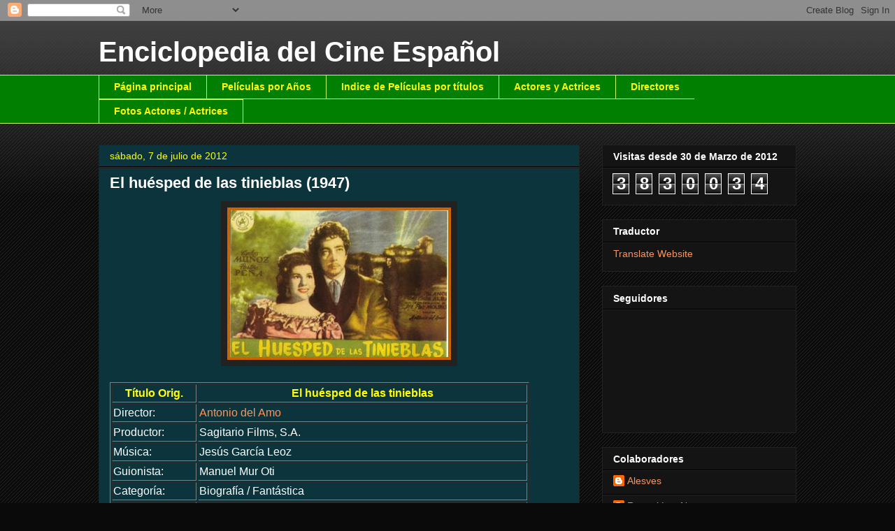

--- FILE ---
content_type: text/html; charset=UTF-8
request_url: https://enciclopediacineespa-fernando.blogspot.com/2012/07/el-huesped-de-las-tinieblas-1947.html
body_size: 12817
content:
<!DOCTYPE html>
<html class='v2' dir='ltr' lang='es'>
<head>
<link href='https://www.blogger.com/static/v1/widgets/335934321-css_bundle_v2.css' rel='stylesheet' type='text/css'/>
<meta content='width=1100' name='viewport'/>
<meta content='text/html; charset=UTF-8' http-equiv='Content-Type'/>
<meta content='blogger' name='generator'/>
<link href='https://enciclopediacineespa-fernando.blogspot.com/favicon.ico' rel='icon' type='image/x-icon'/>
<link href='https://enciclopediacineespa-fernando.blogspot.com/2012/07/el-huesped-de-las-tinieblas-1947.html' rel='canonical'/>
<link rel="alternate" type="application/atom+xml" title="Enciclopedia del Cine Español - Atom" href="https://enciclopediacineespa-fernando.blogspot.com/feeds/posts/default" />
<link rel="alternate" type="application/rss+xml" title="Enciclopedia del Cine Español - RSS" href="https://enciclopediacineespa-fernando.blogspot.com/feeds/posts/default?alt=rss" />
<link rel="service.post" type="application/atom+xml" title="Enciclopedia del Cine Español - Atom" href="https://www.blogger.com/feeds/3537813322966079734/posts/default" />

<link rel="alternate" type="application/atom+xml" title="Enciclopedia del Cine Español - Atom" href="https://enciclopediacineespa-fernando.blogspot.com/feeds/2066678507457807074/comments/default" />
<!--Can't find substitution for tag [blog.ieCssRetrofitLinks]-->
<link href='https://blogger.googleusercontent.com/img/b/R29vZ2xl/AVvXsEjGsfwvIsYgNaNxH_tbQR6Kh2XA6ZSW-5tCSUIuyPeX8-k0f7bCeehFWFbfUnh_Cz9_ELOxBYgxYv4YzGZQkG_TnB7XjQzEv1X-MEGqA73iOGe6_dHh9ybz-N7zQ6TW-bsX_EU4HWTg5fI/s320/El+hu%25C3%25A9sped+de+las+tinieblas.JPG' rel='image_src'/>
<meta content='https://enciclopediacineespa-fernando.blogspot.com/2012/07/el-huesped-de-las-tinieblas-1947.html' property='og:url'/>
<meta content='El huésped de las tinieblas (1947)' property='og:title'/>
<meta content='     Título Orig.  El huésped de las tinieblas   Director: Antonio del Amo  Productor: Sagitario Films, S.A.  Música: Jesús García Leoz  Gui...' property='og:description'/>
<meta content='https://blogger.googleusercontent.com/img/b/R29vZ2xl/AVvXsEjGsfwvIsYgNaNxH_tbQR6Kh2XA6ZSW-5tCSUIuyPeX8-k0f7bCeehFWFbfUnh_Cz9_ELOxBYgxYv4YzGZQkG_TnB7XjQzEv1X-MEGqA73iOGe6_dHh9ybz-N7zQ6TW-bsX_EU4HWTg5fI/w1200-h630-p-k-no-nu/El+hu%25C3%25A9sped+de+las+tinieblas.JPG' property='og:image'/>
<title>Enciclopedia del Cine Español: El huésped de las tinieblas (1947)</title>
<style id='page-skin-1' type='text/css'><!--
/*
-----------------------------------------------
Blogger Template Style
Name:     Awesome Inc.
Designer: Tina Chen
URL:      tinachen.org
----------------------------------------------- */
/* Variable definitions
====================
<Variable name="keycolor" description="Main Color" type="color" default="#ffffff"/>
<Group description="Page" selector="body">
<Variable name="body.font" description="Font" type="font"
default="normal normal 13px Arial, Tahoma, Helvetica, FreeSans, sans-serif"/>
<Variable name="body.background.color" description="Background Color" type="color" default="#000000"/>
<Variable name="body.text.color" description="Text Color" type="color" default="#ffffff"/>
</Group>
<Group description="Links" selector=".main-inner">
<Variable name="link.color" description="Link Color" type="color" default="#888888"/>
<Variable name="link.visited.color" description="Visited Color" type="color" default="#444444"/>
<Variable name="link.hover.color" description="Hover Color" type="color" default="#cccccc"/>
</Group>
<Group description="Blog Title" selector=".header h1">
<Variable name="header.font" description="Title Font" type="font"
default="normal bold 40px Arial, Tahoma, Helvetica, FreeSans, sans-serif"/>
<Variable name="header.text.color" description="Title Color" type="color" default="#ffffff" />
<Variable name="header.background.color" description="Header Background" type="color" default="transparent" />
</Group>
<Group description="Blog Description" selector=".header .description">
<Variable name="description.font" description="Font" type="font"
default="normal normal 14px Arial, Tahoma, Helvetica, FreeSans, sans-serif"/>
<Variable name="description.text.color" description="Text Color" type="color"
default="#ffffff" />
</Group>
<Group description="Tabs Text" selector=".tabs-inner .widget li a">
<Variable name="tabs.font" description="Font" type="font"
default="normal bold 14px Arial, Tahoma, Helvetica, FreeSans, sans-serif"/>
<Variable name="tabs.text.color" description="Text Color" type="color" default="#ffffff"/>
<Variable name="tabs.selected.text.color" description="Selected Color" type="color" default="#ffff00"/>
</Group>
<Group description="Tabs Background" selector=".tabs-outer .PageList">
<Variable name="tabs.background.color" description="Background Color" type="color" default="#141414"/>
<Variable name="tabs.selected.background.color" description="Selected Color" type="color" default="#444444"/>
<Variable name="tabs.border.color" description="Border Color" type="color" default="#222222"/>
</Group>
<Group description="Date Header" selector=".main-inner .widget h2.date-header, .main-inner .widget h2.date-header span">
<Variable name="date.font" description="Font" type="font"
default="normal normal 14px Arial, Tahoma, Helvetica, FreeSans, sans-serif"/>
<Variable name="date.text.color" description="Text Color" type="color" default="#666666"/>
<Variable name="date.border.color" description="Border Color" type="color" default="#222222"/>
</Group>
<Group description="Post Title" selector="h3.post-title, h4, h3.post-title a">
<Variable name="post.title.font" description="Font" type="font"
default="normal bold 22px Arial, Tahoma, Helvetica, FreeSans, sans-serif"/>
<Variable name="post.title.text.color" description="Text Color" type="color" default="#ffffff"/>
</Group>
<Group description="Post Background" selector=".post">
<Variable name="post.background.color" description="Background Color" type="color" default="#141414" />
<Variable name="post.border.color" description="Border Color" type="color" default="#222222" />
<Variable name="post.border.bevel.color" description="Bevel Color" type="color" default="#222222"/>
</Group>
<Group description="Gadget Title" selector="h2">
<Variable name="widget.title.font" description="Font" type="font"
default="normal bold 14px Arial, Tahoma, Helvetica, FreeSans, sans-serif"/>
<Variable name="widget.title.text.color" description="Text Color" type="color" default="#ffffff"/>
</Group>
<Group description="Gadget Text" selector=".sidebar .widget">
<Variable name="widget.font" description="Font" type="font"
default="normal normal 14px Arial, Tahoma, Helvetica, FreeSans, sans-serif"/>
<Variable name="widget.text.color" description="Text Color" type="color" default="#ffffff"/>
<Variable name="widget.alternate.text.color" description="Alternate Color" type="color" default="#666666"/>
</Group>
<Group description="Gadget Links" selector=".sidebar .widget">
<Variable name="widget.link.color" description="Link Color" type="color" default="#FC935A"/>
<Variable name="widget.link.visited.color" description="Visited Color" type="color" default="#ffff00"/>
<Variable name="widget.link.hover.color" description="Hover Color" type="color" default="#cccccc"/>
</Group>
<Group description="Gadget Background" selector=".sidebar .widget">
<Variable name="widget.background.color" description="Background Color" type="color" default="#141414"/>
<Variable name="widget.border.color" description="Border Color" type="color" default="#222222"/>
<Variable name="widget.border.bevel.color" description="Bevel Color" type="color" default="#000000"/>
</Group>
<Group description="Sidebar Background" selector=".column-left-inner .column-right-inner">
<Variable name="widget.outer.background.color" description="Background Color" type="color" default="transparent" />
</Group>
<Group description="Images" selector=".main-inner">
<Variable name="image.background.color" description="Background Color" type="color" default="transparent"/>
<Variable name="image.border.color" description="Border Color" type="color" default="transparent"/>
</Group>
<Group description="Feed" selector=".blog-feeds">
<Variable name="feed.text.color" description="Text Color" type="color" default="#ffffff"/>
</Group>
<Group description="Feed Links" selector=".blog-feeds">
<Variable name="feed.link.color" description="Link Color" type="color" default="#FC935A"/>
<Variable name="feed.link.visited.color" description="Visited Color" type="color" default="#ffff00"/>
<Variable name="feed.link.hover.color" description="Hover Color" type="color" default="#cccccc"/>
</Group>
<Group description="Pager" selector=".blog-pager">
<Variable name="pager.background.color" description="Background Color" type="color" default="#0c343d" />
</Group>
<Group description="Footer" selector=".footer-outer">
<Variable name="footer.background.color" description="Background Color" type="color" default="#141414" />
<Variable name="footer.text.color" description="Text Color" type="color" default="#ffffff" />
</Group>
<Variable name="title.shadow.spread" description="Title Shadow" type="length" default="-1px"/>
<Variable name="body.background" description="Body Background" type="background"
color="#0a0a0a"
default="$(color) none repeat scroll top left"/>
<Variable name="body.background.gradient.cap" description="Body Gradient Cap" type="url"
default="none"/>
<Variable name="body.background.size" description="Body Background Size" type="string" default="auto"/>
<Variable name="tabs.background.gradient" description="Tabs Background Gradient" type="url"
default="none"/>
<Variable name="header.background.gradient" description="Header Background Gradient" type="url" default="none" />
<Variable name="header.padding.top" description="Header Top Padding" type="length" default="22px" />
<Variable name="header.margin.top" description="Header Top Margin" type="length" default="0" />
<Variable name="header.margin.bottom" description="Header Bottom Margin" type="length" default="0" />
<Variable name="widget.padding.top" description="Widget Padding Top" type="length" default="8px" />
<Variable name="widget.padding.side" description="Widget Padding Side" type="length" default="15px" />
<Variable name="widget.outer.margin.top" description="Widget Top Margin" type="length" default="0" />
<Variable name="widget.outer.background.gradient" description="Gradient" type="url" default="none" />
<Variable name="widget.border.radius" description="Gadget Border Radius" type="length" default="0" />
<Variable name="outer.shadow.spread" description="Outer Shadow Size" type="length" default="0" />
<Variable name="date.header.border.radius.top" description="Date Header Border Radius Top" type="length" default="0" />
<Variable name="date.header.position" description="Date Header Position" type="length" default="15px" />
<Variable name="date.space" description="Date Space" type="length" default="30px" />
<Variable name="date.position" description="Date Float" type="string" default="static" />
<Variable name="date.padding.bottom" description="Date Padding Bottom" type="length" default="0" />
<Variable name="date.border.size" description="Date Border Size" type="length" default="0" />
<Variable name="date.background" description="Date Background" type="background" color="transparent"
default="$(color) none no-repeat scroll top left" />
<Variable name="date.first.border.radius.top" description="Date First top radius" type="length" default="0" />
<Variable name="date.last.space.bottom" description="Date Last Space Bottom" type="length"
default="20px" />
<Variable name="date.last.border.radius.bottom" description="Date Last bottom radius" type="length" default="0" />
<Variable name="post.first.padding.top" description="First Post Padding Top" type="length" default="0" />
<Variable name="image.shadow.spread" description="Image Shadow Size" type="length" default="0"/>
<Variable name="image.border.radius" description="Image Border Radius" type="length" default="0"/>
<Variable name="separator.outdent" description="Separator Outdent" type="length" default="15px" />
<Variable name="title.separator.border.size" description="Widget Title Border Size" type="length" default="1px" />
<Variable name="list.separator.border.size" description="List Separator Border Size" type="length" default="1px" />
<Variable name="shadow.spread" description="Shadow Size" type="length" default="0"/>
<Variable name="startSide" description="Side where text starts in blog language" type="automatic" default="left"/>
<Variable name="endSide" description="Side where text ends in blog language" type="automatic" default="right"/>
<Variable name="date.side" description="Side where date header is placed" type="string" default="right"/>
<Variable name="pager.border.radius.top" description="Pager Border Top Radius" type="length" default="0" />
<Variable name="pager.space.top" description="Pager Top Space" type="length" default="1em" />
<Variable name="footer.background.gradient" description="Background Gradient" type="url" default="none" />
<Variable name="mobile.background.size" description="Mobile Background Size" type="string"
default="auto"/>
<Variable name="mobile.background.overlay" description="Mobile Background Overlay" type="string"
default="transparent none repeat scroll top left"/>
<Variable name="mobile.button.color" description="Mobile Button Color" type="color" default="#ffffff" />
*/
/* Content
----------------------------------------------- */
body {
font: normal normal 13px Arial, Tahoma, Helvetica, FreeSans, sans-serif;
color: #ffffff;
background: #0a0a0a url(//www.blogblog.com/1kt/awesomeinc/body_background_dark.png) repeat scroll top left;
}
html body .content-outer {
min-width: 0;
max-width: 100%;
width: 100%;
}
a:link {
text-decoration: none;
color: #FC935A;
}
a:visited {
text-decoration: none;
color: #ffff00;
}
a:hover {
text-decoration:underline;
color: $ (link.hover.color);
}
.body-fauxcolumn-outer .cap-top {
position: absolute;
z-index: 1;
height: 276px;
width: 100%;
background: transparent url(//www.blogblog.com/1kt/awesomeinc/body_gradient_dark.png) repeat-x scroll top left;
_background-image: none;
}
table.tableizer-table {
border: 1px solid #CCC;
font-family: Times New Roman, Times, serif; font-size: 16px;
}
.tableizer-table td {
padding: 4px;
margin: 3px;
border: 1px solid #ccc;
}
.tableizer-table th {
background-color: #104E8B;
color: #FFF;
font-weight: bold;
}
/* Columns
----------------------------------------------- */
.content-inner {
padding: 0;
}
.header-inner .section {
margin: 0 16px;
}
.tabs-inner .section {
margin: 0 16px;
}
.main-inner {
padding-top: 30px;
}
.main-inner .column-center-inner,
.main-inner .column-left-inner,
.main-inner .column-right-inner {
padding: 0 5px;
}
*+html body .main-inner .column-center-inner {
margin-top: -30px;
}
#layout .main-inner .column-center-inner {
margin-top: 0;
}
/* Header
----------------------------------------------- */
.header-outer {
margin: 0 0 0 0;
background: transparent none repeat scroll 0 0;
}
.Header h1 {
font: normal bold 40px Arial, Tahoma, Helvetica, FreeSans, sans-serif;
color: #ffffff;
text-shadow: 0 0 -1px #000000;
}
.Header h1 a {
color: #ffffff;
}
.Header .description {
font: normal normal 14px Arial, Tahoma, Helvetica, FreeSans, sans-serif;
color: #ffffff;
}
.header-inner .Header .titlewrapper,
.header-inner .Header .descriptionwrapper {
padding-left: 0;
padding-right: 0;
margin-bottom: 0;
}
.header-inner .Header .titlewrapper {
padding-top: 22px;
}
/* Tabs
----------------------------------------------- */
.tabs-outer {
overflow: hidden;
position: relative;
background: #007f00 none repeat scroll 0 0;
}
#layout .tabs-outer {
overflow: visible;
}
.tabs-cap-top, .tabs-cap-bottom {
position: absolute;
width: 100%;
border-top: 1px solid #c3fc59;
}
.tabs-cap-bottom {
bottom: 0;
}
.tabs-inner .widget li a {
display: inline-block;
margin: 0;
padding: .6em 1.5em;
font: normal bold 14px Arial, Tahoma, Helvetica, FreeSans, sans-serif;
color: #ffff00;
border-top: 1px solid #c3fc59;
border-bottom: 1px solid #c3fc59;
border-left: 1px solid #c3fc59;
}
.tabs-inner .widget li:last-child a {
border-right: 1px solid #c3fc59;
}
.tabs-inner .widget li.selected a, .tabs-inner .widget li a:hover {
background: #007f00 none repeat-x scroll 0 -100px;
color: #ffff00;
}
/* Headings
----------------------------------------------- */
h2 {
font: normal bold 14px Arial, Tahoma, Helvetica, FreeSans, sans-serif;
color: #ffffff;
}
/* Widgets
----------------------------------------------- */
.main-inner .section {
margin: 0 27px;
padding: 0;
}
.main-inner .column-left-outer,
.main-inner .column-right-outer {
margin-top: 0;
}
#layout .main-inner .column-left-outer,
#layout .main-inner .column-right-outer {
margin-top: 0;
}
.main-inner .column-left-inner,
.main-inner .column-right-inner {
background: transparent none repeat 0 0;
-moz-box-shadow: 0 0 0 rgba(0, 0, 0, .2);
-webkit-box-shadow: 0 0 0 rgba(0, 0, 0, .2);
-goog-ms-box-shadow: 0 0 0 rgba(0, 0, 0, .2);
box-shadow: 0 0 0 rgba(0, 0, 0, .2);
-moz-border-radius: 0;
-webkit-border-radius: 0;
-goog-ms-border-radius: 0;
border-radius: 0;
}
#layout .main-inner .column-left-inner,
#layout .main-inner .column-right-inner {
margin-top: 0;
}
.sidebar .widget {
font: normal normal 14px Arial, Tahoma, Helvetica, FreeSans, sans-serif;
color: #ffffff;
}
.sidebar .widget a:link {
color: #FC935A;
}
.sidebar .widget a:visited {
color: #ffff00;
}
.sidebar .widget a:hover {
color: #cccccc;
}
.sidebar .widget h2 {
text-shadow: 0 0 -1px #000000;
}
.main-inner .widget {
background-color: #141414;
border: 1px solid #222222;
padding: 0 15px 15px;
margin: 20px -16px;
-moz-box-shadow: 0 0 0 rgba(0, 0, 0, .2);
-webkit-box-shadow: 0 0 0 rgba(0, 0, 0, .2);
-goog-ms-box-shadow: 0 0 0 rgba(0, 0, 0, .2);
box-shadow: 0 0 0 rgba(0, 0, 0, .2);
-moz-border-radius: 0;
-webkit-border-radius: 0;
-goog-ms-border-radius: 0;
border-radius: 0;
}
.main-inner .widget h2 {
margin: 0 -15px;
padding: .6em 15px .5em;
border-bottom: 1px solid #000000;
}
.footer-inner .widget h2 {
padding: 0 0 .4em;
border-bottom: 1px solid #000000;
}
.main-inner .widget h2 + div, .footer-inner .widget h2 + div {
border-top: 1px solid #222222;
padding-top: 8px;
}
.main-inner .widget .widget-content {
margin: 0 -15px;
padding: 7px 15px 0;
}
.main-inner .widget ul, .main-inner .widget #ArchiveList ul.flat {
margin: -8px -15px 0;
padding: 0;
list-style: none;
}
.main-inner .widget #ArchiveList {
margin: -8px 0 0;
}
.main-inner .widget ul li, .main-inner .widget #ArchiveList ul.flat li {
padding: .5em 15px;
text-indent: 0;
color: #666666;
border-top: 1px solid #222222;
border-bottom: 1px solid #000000;
}
.main-inner .widget #ArchiveList ul li {
padding-top: .25em;
padding-bottom: .25em;
}
.main-inner .widget ul li:first-child, .main-inner .widget #ArchiveList ul.flat li:first-child {
border-top: none;
}
.main-inner .widget ul li:last-child, .main-inner .widget #ArchiveList ul.flat li:last-child {
border-bottom: none;
}
.post-body {
position: relative;
}
.main-inner .widget .post-body ul {
padding: 0 2.5em;
margin: .5em 0;
list-style: disc;
}
.main-inner .widget .post-body ul li {
padding: 0.25em 0;
margin-bottom: .25em;
color: #ffffff;
border: none;
}
.footer-inner .widget ul {
padding: 0;
list-style: none;
}
.widget .zippy {
color: #666666;
}
/* Posts
----------------------------------------------- */
body .main-inner .Blog {
padding: 0;
margin-bottom: 1em;
background-color: transparent;
border: none;
-moz-box-shadow: 0 0 0 rgba(0, 0, 0, 0);
-webkit-box-shadow: 0 0 0 rgba(0, 0, 0, 0);
-goog-ms-box-shadow: 0 0 0 rgba(0, 0, 0, 0);
box-shadow: 0 0 0 rgba(0, 0, 0, 0);
}
.main-inner .section:last-child .Blog:last-child {
padding: 0;
margin-bottom: 1em;
}
.main-inner .widget h2.date-header {
margin: 0 -15px 1px;
padding: 0 0 0 0;
font: normal normal 14px Arial, Tahoma, Helvetica, FreeSans, sans-serif;
color: #ffff00;
background: transparent none no-repeat scroll top left;
border-top: 0 solid #222222;
border-bottom: 1px solid #000000;
-moz-border-radius-topleft: 0;
-moz-border-radius-topright: 0;
-webkit-border-top-left-radius: 0;
-webkit-border-top-right-radius: 0;
border-top-left-radius: 0;
border-top-right-radius: 0;
position: static;
bottom: 100%;
right: 15px;
text-shadow: 0 0 -1px #000000;
}
.main-inner .widget h2.date-header span {
font: normal normal 14px Arial, Tahoma, Helvetica, FreeSans, sans-serif;
display: block;
padding: .5em 15px;
border-left: 0 solid #222222;
border-right: 0 solid #222222;
}
.date-outer {
position: relative;
margin: 30px 0 20px;
padding: 0 15px;
background-color: #0c343d;
border: 1px solid #222222;
-moz-box-shadow: 0 0 0 rgba(0, 0, 0, .2);
-webkit-box-shadow: 0 0 0 rgba(0, 0, 0, .2);
-goog-ms-box-shadow: 0 0 0 rgba(0, 0, 0, .2);
box-shadow: 0 0 0 rgba(0, 0, 0, .2);
-moz-border-radius: 0;
-webkit-border-radius: 0;
-goog-ms-border-radius: 0;
border-radius: 0;
}
.date-outer:first-child {
margin-top: 0;
}
.date-outer:last-child {
margin-bottom: 20px;
-moz-border-radius-bottomleft: 0;
-moz-border-radius-bottomright: 0;
-webkit-border-bottom-left-radius: 0;
-webkit-border-bottom-right-radius: 0;
-goog-ms-border-bottom-left-radius: 0;
-goog-ms-border-bottom-right-radius: 0;
border-bottom-left-radius: 0;
border-bottom-right-radius: 0;
}
.date-posts {
margin: 0 -15px;
padding: 0 15px;
clear: both;
}
.post-outer, .inline-ad {
border-top: 1px solid #222222;
margin: 0 -15px;
padding: 15px 15px;
}
.post-outer {
padding-bottom: 10px;
}
.post-outer:first-child {
padding-top: 0;
border-top: none;
}
.post-outer:last-child, .inline-ad:last-child {
border-bottom: none;
}
.post-body {
position: relative;
}
.post-body img {
padding: 8px;
background: #222222;
border: 1px solid transparent;
-moz-box-shadow: 0 0 0 rgba(0, 0, 0, .2);
-webkit-box-shadow: 0 0 0 rgba(0, 0, 0, .2);
box-shadow: 0 0 0 rgba(0, 0, 0, .2);
-moz-border-radius: 0;
-webkit-border-radius: 0;
border-radius: 0;
}
h3.post-title, h4 {
font: normal bold 22px Arial, Tahoma, Helvetica, FreeSans, sans-serif;
color: #ffffff;
}
h3.post-title a {
font: normal bold 22px Arial, Tahoma, Helvetica, FreeSans, sans-serif;
color: #ffffff;
}
h3.post-title a:hover {
color: #cccccc;
text-decoration: underline;
}
.post-header {
margin: 0 0 1em;
}
.post-body {
line-height: 1.4;
}
.post-outer h2 {
color: #ffffff;
}
.post-footer {
margin: 1.5em 0 0;
}
#blog-pager {
padding: 15px;
font-size: 120%;
background-color: #0c343d;
border: 1px solid #222222;
-moz-box-shadow: 0 0 0 rgba(0, 0, 0, .2);
-webkit-box-shadow: 0 0 0 rgba(0, 0, 0, .2);
-goog-ms-box-shadow: 0 0 0 rgba(0, 0, 0, .2);
box-shadow: 0 0 0 rgba(0, 0, 0, .2);
-moz-border-radius: 0;
-webkit-border-radius: 0;
-goog-ms-border-radius: 0;
border-radius: 0;
-moz-border-radius-topleft: 0;
-moz-border-radius-topright: 0;
-webkit-border-top-left-radius: 0;
-webkit-border-top-right-radius: 0;
-goog-ms-border-top-left-radius: 0;
-goog-ms-border-top-right-radius: 0;
border-top-left-radius: 0;
border-top-right-radius-topright: 0;
margin-top: 1em;
}
.blog-feeds, .post-feeds {
margin: 1em 0;
text-align: center;
color: #ffffff;
}
.blog-feeds a, .post-feeds a {
color: #FC935A;
}
.blog-feeds a:visited, .post-feeds a:visited {
color: #ffff00;
}
.blog-feeds a:hover, .post-feeds a:hover {
color: #cccccc;
}
.post-outer .comments {
margin-top: 2em;
}
/* Comments
----------------------------------------------- */
.comments .comments-content .icon.blog-author {
background-repeat: no-repeat;
background-image: url([data-uri]);
}
.comments .comments-content .loadmore a {
border-top: 1px solid #c3fc59;
border-bottom: 1px solid #c3fc59;
}
.comments .continue {
border-top: 2px solid #c3fc59;
}
/* Footer
----------------------------------------------- */
.footer-outer {
margin: -0 0 -1px;
padding: 0 0 0;
color: #ffffff;
overflow: hidden;
}
.footer-fauxborder-left {
border-top: 1px solid #222222;
background: #141414 none repeat scroll 0 0;
-moz-box-shadow: 0 0 0 rgba(0, 0, 0, .2);
-webkit-box-shadow: 0 0 0 rgba(0, 0, 0, .2);
-goog-ms-box-shadow: 0 0 0 rgba(0, 0, 0, .2);
box-shadow: 0 0 0 rgba(0, 0, 0, .2);
margin: 0 -0;
}
/* Mobile
----------------------------------------------- */
body.mobile {
background-size: auto;
}
.mobile .body-fauxcolumn-outer {
background: transparent none repeat scroll top left;
}
*+html body.mobile .main-inner .column-center-inner {
margin-top: 0;
}
.mobile .main-inner .widget {
padding: 0 0 15px;
}
.mobile .main-inner .widget h2 + div,
.mobile .footer-inner .widget h2 + div {
border-top: none;
padding-top: 0;
}
.mobile .footer-inner .widget h2 {
padding: 0.5em 0;
border-bottom: none;
}
.mobile .main-inner .widget .widget-content {
margin: 0;
padding: 7px 0 0;
}
.mobile .main-inner .widget ul,
.mobile .main-inner .widget #ArchiveList ul.flat {
margin: 0 -15px 0;
}
.mobile .main-inner .widget h2.date-header {
right: 0;
}
.mobile .date-header span {
padding: 0.4em 0;
}
.mobile .date-outer:first-child {
margin-bottom: 0;
border: 1px solid #222222;
-moz-border-radius-topleft: 0;
-moz-border-radius-topright: 0;
-webkit-border-top-left-radius: 0;
-webkit-border-top-right-radius: 0;
-goog-ms-border-top-left-radius: 0;
-goog-ms-border-top-right-radius: 0;
border-top-left-radius: 0;
border-top-right-radius: 0;
}
.mobile .date-outer {
border-color: #222222;
border-width: 0 1px 1px;
}
.mobile .date-outer:last-child {
margin-bottom: 0;
}
.mobile .main-inner {
padding: 0;
}
.mobile .header-inner .section {
margin: 0;
}
.mobile .blog-posts {
padding: 0 10px;
}
.mobile .post-outer, .mobile .inline-ad {
padding: 5px 0;
}
.mobile .tabs-inner .section {
margin: 0 10px;
}
.mobile .main-inner .widget h2 {
margin: 0;
padding: 0;
}
.mobile .main-inner .widget h2.date-header span {
padding: 0;
}
.mobile .main-inner .widget .widget-content {
margin: 0;
padding: 7px 0 0;
}
.mobile #blog-pager {
border: 1px solid transparent;
background: #141414 none repeat scroll 0 0;
}
.mobile .main-inner .column-left-inner,
.mobile .main-inner .column-right-inner {
background: transparent none repeat 0 0;
-moz-box-shadow: none;
-webkit-box-shadow: none;
-goog-ms-box-shadow: none;
box-shadow: none;
}
.mobile .date-posts {
margin: 0;
padding: 0;
}
.mobile .footer-fauxborder-left {
margin: 0;
border-top: inherit;
}
.mobile .main-inner .section:last-child .Blog:last-child {
margin-bottom: 0;
}
.mobile-index-contents {
color: #ffffff;
}
.mobile .mobile-link-button {
background: #FC935A none repeat scroll 0 0;
}
.mobile-link-button a:link, .mobile-link-button a:visited {
color: #ffffff;
}
.mobile .tabs-inner .PageList .widget-content {
background: transparent;
border-top: 1px solid;
border-color: #c3fc59;
color: #ffff00;
}
.mobile .tabs-inner .PageList .widget-content .pagelist-arrow {
border-left: 1px solid #c3fc59;
}

--></style>
<style id='template-skin-1' type='text/css'><!--
body {
min-width: 1030px;
}
.content-outer, .content-fauxcolumn-outer, .region-inner {
min-width: 1030px;
max-width: 1030px;
_width: 1030px;
}
.main-inner .columns {
padding-left: 0px;
padding-right: 310px;
}
.main-inner .fauxcolumn-center-outer {
left: 0px;
right: 310px;
/* IE6 does not respect left and right together */
_width: expression(this.parentNode.offsetWidth -
parseInt("0px") -
parseInt("310px") + 'px');
}
.main-inner .fauxcolumn-left-outer {
width: 0px;
}
.main-inner .fauxcolumn-right-outer {
width: 310px;
}
.main-inner .column-left-outer {
width: 0px;
right: 100%;
margin-left: -0px;
}
.main-inner .column-right-outer {
width: 310px;
margin-right: -310px;
}
#layout {
min-width: 0;
}
#layout .content-outer {
min-width: 0;
width: 800px;
}
#layout .region-inner {
min-width: 0;
width: auto;
}
body#layout div.add_widget {
padding: 8px;
}
body#layout div.add_widget a {
margin-left: 32px;
}
--></style>
<link href='https://www.blogger.com/dyn-css/authorization.css?targetBlogID=3537813322966079734&amp;zx=48ade599-f6c0-459f-8a29-055e75cd279a' media='none' onload='if(media!=&#39;all&#39;)media=&#39;all&#39;' rel='stylesheet'/><noscript><link href='https://www.blogger.com/dyn-css/authorization.css?targetBlogID=3537813322966079734&amp;zx=48ade599-f6c0-459f-8a29-055e75cd279a' rel='stylesheet'/></noscript>
<meta name='google-adsense-platform-account' content='ca-host-pub-1556223355139109'/>
<meta name='google-adsense-platform-domain' content='blogspot.com'/>

</head>
<body class='loading'>
<div class='navbar section' id='navbar' name='Barra de navegación'><div class='widget Navbar' data-version='1' id='Navbar1'><script type="text/javascript">
    function setAttributeOnload(object, attribute, val) {
      if(window.addEventListener) {
        window.addEventListener('load',
          function(){ object[attribute] = val; }, false);
      } else {
        window.attachEvent('onload', function(){ object[attribute] = val; });
      }
    }
  </script>
<div id="navbar-iframe-container"></div>
<script type="text/javascript" src="https://apis.google.com/js/platform.js"></script>
<script type="text/javascript">
      gapi.load("gapi.iframes:gapi.iframes.style.bubble", function() {
        if (gapi.iframes && gapi.iframes.getContext) {
          gapi.iframes.getContext().openChild({
              url: 'https://www.blogger.com/navbar/3537813322966079734?po\x3d2066678507457807074\x26origin\x3dhttps://enciclopediacineespa-fernando.blogspot.com',
              where: document.getElementById("navbar-iframe-container"),
              id: "navbar-iframe"
          });
        }
      });
    </script><script type="text/javascript">
(function() {
var script = document.createElement('script');
script.type = 'text/javascript';
script.src = '//pagead2.googlesyndication.com/pagead/js/google_top_exp.js';
var head = document.getElementsByTagName('head')[0];
if (head) {
head.appendChild(script);
}})();
</script>
</div></div>
<div class='body-fauxcolumns'>
<div class='fauxcolumn-outer body-fauxcolumn-outer'>
<div class='cap-top'>
<div class='cap-left'></div>
<div class='cap-right'></div>
</div>
<div class='fauxborder-left'>
<div class='fauxborder-right'></div>
<div class='fauxcolumn-inner'>
</div>
</div>
<div class='cap-bottom'>
<div class='cap-left'></div>
<div class='cap-right'></div>
</div>
</div>
</div>
<div class='content'>
<div class='content-fauxcolumns'>
<div class='fauxcolumn-outer content-fauxcolumn-outer'>
<div class='cap-top'>
<div class='cap-left'></div>
<div class='cap-right'></div>
</div>
<div class='fauxborder-left'>
<div class='fauxborder-right'></div>
<div class='fauxcolumn-inner'>
</div>
</div>
<div class='cap-bottom'>
<div class='cap-left'></div>
<div class='cap-right'></div>
</div>
</div>
</div>
<div class='content-outer'>
<div class='content-cap-top cap-top'>
<div class='cap-left'></div>
<div class='cap-right'></div>
</div>
<div class='fauxborder-left content-fauxborder-left'>
<div class='fauxborder-right content-fauxborder-right'></div>
<div class='content-inner'>
<header>
<div class='header-outer'>
<div class='header-cap-top cap-top'>
<div class='cap-left'></div>
<div class='cap-right'></div>
</div>
<div class='fauxborder-left header-fauxborder-left'>
<div class='fauxborder-right header-fauxborder-right'></div>
<div class='region-inner header-inner'>
<div class='header section' id='header' name='Cabecera'><div class='widget Header' data-version='1' id='Header1'>
<div id='header-inner'>
<div class='titlewrapper'>
<h1 class='title'>
<a href='https://enciclopediacineespa-fernando.blogspot.com/'>
Enciclopedia del Cine Español
</a>
</h1>
</div>
<div class='descriptionwrapper'>
<p class='description'><span>
</span></p>
</div>
</div>
</div></div>
</div>
</div>
<div class='header-cap-bottom cap-bottom'>
<div class='cap-left'></div>
<div class='cap-right'></div>
</div>
</div>
</header>
<div class='tabs-outer'>
<div class='tabs-cap-top cap-top'>
<div class='cap-left'></div>
<div class='cap-right'></div>
</div>
<div class='fauxborder-left tabs-fauxborder-left'>
<div class='fauxborder-right tabs-fauxborder-right'></div>
<div class='region-inner tabs-inner'>
<div class='tabs section' id='crosscol' name='Multicolumnas'><div class='widget PageList' data-version='1' id='PageList1'>
<h2>Páginas</h2>
<div class='widget-content'>
<ul>
<li>
<a href='https://enciclopediacineespa-fernando.blogspot.com/'>Página principal</a>
</li>
<li>
<a href='http://enciclopediacineespa-fernando.blogspot.com.es/2012/01/anos.html'>Películas por Años</a>
</li>
<li>
<a href='http://enciclopediacineespa-fernando.blogspot.com.es/2012/01/indice-de-peliculas-por-titulos.html'>Indice de Películas por títulos</a>
</li>
<li>
<a href='http://enciclopediacineespa-fernando.blogspot.com.es/2016/02/actores-y-actrices.html'>Actores y Actrices</a>
</li>
<li>
<a href='http://enciclopediacineespa-fernando.blogspot.com.es/2016/04/directores.html'>Directores</a>
</li>
<li>
<a href='https://enciclopediacineespa-fernando.blogspot.com/2020/10/blog-post_9.html'>Fotos Actores / Actrices</a>
</li>
</ul>
<div class='clear'></div>
</div>
</div></div>
<div class='tabs no-items section' id='crosscol-overflow' name='Cross-Column 2'></div>
</div>
</div>
<div class='tabs-cap-bottom cap-bottom'>
<div class='cap-left'></div>
<div class='cap-right'></div>
</div>
</div>
<div class='main-outer'>
<div class='main-cap-top cap-top'>
<div class='cap-left'></div>
<div class='cap-right'></div>
</div>
<div class='fauxborder-left main-fauxborder-left'>
<div class='fauxborder-right main-fauxborder-right'></div>
<div class='region-inner main-inner'>
<div class='columns fauxcolumns'>
<div class='fauxcolumn-outer fauxcolumn-center-outer'>
<div class='cap-top'>
<div class='cap-left'></div>
<div class='cap-right'></div>
</div>
<div class='fauxborder-left'>
<div class='fauxborder-right'></div>
<div class='fauxcolumn-inner'>
</div>
</div>
<div class='cap-bottom'>
<div class='cap-left'></div>
<div class='cap-right'></div>
</div>
</div>
<div class='fauxcolumn-outer fauxcolumn-left-outer'>
<div class='cap-top'>
<div class='cap-left'></div>
<div class='cap-right'></div>
</div>
<div class='fauxborder-left'>
<div class='fauxborder-right'></div>
<div class='fauxcolumn-inner'>
</div>
</div>
<div class='cap-bottom'>
<div class='cap-left'></div>
<div class='cap-right'></div>
</div>
</div>
<div class='fauxcolumn-outer fauxcolumn-right-outer'>
<div class='cap-top'>
<div class='cap-left'></div>
<div class='cap-right'></div>
</div>
<div class='fauxborder-left'>
<div class='fauxborder-right'></div>
<div class='fauxcolumn-inner'>
</div>
</div>
<div class='cap-bottom'>
<div class='cap-left'></div>
<div class='cap-right'></div>
</div>
</div>
<!-- corrects IE6 width calculation -->
<div class='columns-inner'>
<div class='column-center-outer'>
<div class='column-center-inner'>
<div class='main section' id='main' name='Principal'><div class='widget Blog' data-version='1' id='Blog1'>
<div class='blog-posts hfeed'>

          <div class="date-outer">
        
<h2 class='date-header'><span>sábado, 7 de julio de 2012</span></h2>

          <div class="date-posts">
        
<div class='post-outer'>
<div class='post hentry uncustomized-post-template' itemprop='blogPost' itemscope='itemscope' itemtype='http://schema.org/BlogPosting'>
<meta content='https://blogger.googleusercontent.com/img/b/R29vZ2xl/AVvXsEjGsfwvIsYgNaNxH_tbQR6Kh2XA6ZSW-5tCSUIuyPeX8-k0f7bCeehFWFbfUnh_Cz9_ELOxBYgxYv4YzGZQkG_TnB7XjQzEv1X-MEGqA73iOGe6_dHh9ybz-N7zQ6TW-bsX_EU4HWTg5fI/s320/El+hu%25C3%25A9sped+de+las+tinieblas.JPG' itemprop='image_url'/>
<meta content='3537813322966079734' itemprop='blogId'/>
<meta content='2066678507457807074' itemprop='postId'/>
<a name='2066678507457807074'></a>
<h3 class='post-title entry-title' itemprop='name'>
El huésped de las tinieblas (1947)
</h3>
<div class='post-header'>
<div class='post-header-line-1'></div>
</div>
<div class='post-body entry-content' id='post-body-2066678507457807074' itemprop='description articleBody'>
<div class="separator" style="clear: both; text-align: center;">
<a href="https://blogger.googleusercontent.com/img/b/R29vZ2xl/AVvXsEjGsfwvIsYgNaNxH_tbQR6Kh2XA6ZSW-5tCSUIuyPeX8-k0f7bCeehFWFbfUnh_Cz9_ELOxBYgxYv4YzGZQkG_TnB7XjQzEv1X-MEGqA73iOGe6_dHh9ybz-N7zQ6TW-bsX_EU4HWTg5fI/s1600/El+hu%25C3%25A9sped+de+las+tinieblas.JPG" imageanchor="1" style="margin-left: 1em; margin-right: 1em;"><img border="0" height="218" src="https://blogger.googleusercontent.com/img/b/R29vZ2xl/AVvXsEjGsfwvIsYgNaNxH_tbQR6Kh2XA6ZSW-5tCSUIuyPeX8-k0f7bCeehFWFbfUnh_Cz9_ELOxBYgxYv4YzGZQkG_TnB7XjQzEv1X-MEGqA73iOGe6_dHh9ybz-N7zQ6TW-bsX_EU4HWTg5fI/s320/El+hu%25C3%25A9sped+de+las+tinieblas.JPG" width="320" /></a></div>
<br />
<table border="1" style="font-size: 16px; width: 600px;"><tbody>
<tr> <td style="text-align: center; width: 120px;"><b><span style="color: yellow;">Título Orig.</span></b></td> <td style="text-align: center; width: 480px;"><b><span style="color: yellow;">El huésped de las tinieblas</span></b></td> </tr>
<tr><td>Director: </td><td><a href="https://enciclopediacineespa-fernando.blogspot.com/2018/07/antonio-del-amo.html">Antonio del Amo</a></td></tr>
<tr><td>Productor: </td><td>Sagitario Films, S.A. </td></tr>
<tr><td>Música: </td><td>Jesús García Leoz </td></tr>
<tr><td>Guionista: </td><td>Manuel Mur Oti </td></tr>
<tr><td>Categoría: </td><td>Biografía / Fantástica </td></tr>
<tr><td>País: </td><td>España</td></tr>
<tr><td>Duración: </td><td>105 minutos</td></tr>
<tr><td>Color: </td><td>B / N</td></tr>
<tr><td>Protagonistas: </td><td style="text-align: justify;"><div align="justify">
<a href="https://enciclopediacineespa-fernando.blogspot.com.es/2016/04/carlos-munoz.html">Carlos Muñoz</a>&nbsp;,&nbsp;<a href="https://enciclopediacineespa-fernando.blogspot.com/2018/06/pastora-pena.html">Pastora Peña</a>&nbsp;,&nbsp;<a href="https://enciclopediacineespa-fernando.blogspot.com.es/2016/03/tomas-blanco.html">Tomás Blanco</a>&nbsp;,&nbsp;<a href="https://enciclopediacineespa-fernando.blogspot.com.es/2016/06/irene-caba-alba.html">Irene Caba Alba</a>&nbsp;,&nbsp;<a href="https://enciclopediacineespa-fernando.blogspot.com/2018/11/mari-paz-molinero.html">Mari Paz Molinero</a>&nbsp;,&nbsp;<a href="https://enciclopediacineespa-fernando.blogspot.com.es/2016/03/conrado-san-martin.html">Conrado San Martín</a>&nbsp;,&nbsp;<a href="https://enciclopediacineespa-fernando.blogspot.com.es/2016/05/mario-berriatua.html">Mario Berriatúa</a>&nbsp;,&nbsp;<a href="https://enciclopediacineespa-fernando.blogspot.com.es/2016/05/julia-lajos.html">Julia Lajos</a>&nbsp;, 
María Carrizo ,&nbsp;<a href="https://enciclopediacineespa-fernando.blogspot.com/2016/05/nicolas-d-perchicot.html">Nicolás D. Perchicot</a>&nbsp;,&nbsp;<a href="https://enciclopediacineespa-fernando.blogspot.com.es/2016/09/joaquin-roa.html">Joaquín Roa</a>&nbsp;,&nbsp;<a href="https://enciclopediacineespa-fernando.blogspot.com/2016/03/felix-fernandez.html">Félix Fernández</a>&nbsp;,&nbsp;<a href="https://enciclopediacineespa-fernando.blogspot.com/2016/03/manuel-arbo.html">Manuel Arbó</a>&nbsp;,&nbsp;<a href="https://enciclopediacineespa-fernando.blogspot.com.es/2018/04/carlos-casaravilla.html">Carlos Casaravilla</a>&nbsp;,&nbsp;<a href="https://enciclopediacineespa-fernando.blogspot.com.es/2018/03/arturo-marin.html">Arturo Marín</a>&nbsp;,&nbsp;<a href="https://enciclopediacineespa-fernando.blogspot.com/2019/04/fernando-aguirre.html">Fernando Aguirre</a>&nbsp;, Elda Garza , 
Manuel Aguilera ,&nbsp;<a href="https://enciclopediacineespa-fernando.blogspot.com/2018/06/valeriano-andres.html">Valeriano Andrés</a>&nbsp;,&nbsp;<a href="https://enciclopediacineespa-fernando.blogspot.com/2018/12/manuel-de-juan.html">Manuel de Juan</a>&nbsp;,&nbsp;<a href="https://enciclopediacineespa-fernando.blogspot.com/2018/09/manuel-guitian.html">Manuel Guitián</a>&nbsp;, Joaquín 
de Burgos , Enrique Raymat ,&nbsp;<a href="https://enciclopediacineespa-fernando.blogspot.com/2018/09/rufino-ingles.html">Rufino Inglés</a>&nbsp;, Rafael Ragel , Gregorio Blanco , 
Maribel Sánchez ,&nbsp;<a href="https://enciclopediacineespa-fernando.blogspot.com/2019/03/jose-riesgo.html">José Riesgo</a>&nbsp;- <b><span style="color: blue;"><span style="background-color: yellow;">(Completo)</span></span></b></div>
</td></tr>
<tr><td>Sinopsis: </td><td style="text-align: justify;">El poeta Gustavo Adolfo Bécquer, gravemente enfermo, se refugia en el monasterio de Veruela, donde comienza a tener visiones en relación con su amada que inspiraba sus cuentos.</td></tr>
</tbody></table>
<div style='clear: both;'></div>
</div>
<div class='post-footer'>
<div class='post-footer-line post-footer-line-1'>
<span class='post-author vcard'>
Publicado por
<span class='fn' itemprop='author' itemscope='itemscope' itemtype='http://schema.org/Person'>
<meta content='https://www.blogger.com/profile/17023614136475263204' itemprop='url'/>
<a class='g-profile' href='https://www.blogger.com/profile/17023614136475263204' rel='author' title='author profile'>
<span itemprop='name'>Alesves</span>
</a>
</span>
</span>
<span class='post-timestamp'>
en
<meta content='https://enciclopediacineespa-fernando.blogspot.com/2012/07/el-huesped-de-las-tinieblas-1947.html' itemprop='url'/>
<a class='timestamp-link' href='https://enciclopediacineespa-fernando.blogspot.com/2012/07/el-huesped-de-las-tinieblas-1947.html' rel='bookmark' title='permanent link'><abbr class='published' itemprop='datePublished' title='2012-07-07T10:33:00+02:00'>10:33</abbr></a>
</span>
<span class='post-comment-link'>
</span>
<span class='post-icons'>
<span class='item-control blog-admin pid-1043619566'>
<a href='https://www.blogger.com/post-edit.g?blogID=3537813322966079734&postID=2066678507457807074&from=pencil' title='Editar entrada'>
<img alt='' class='icon-action' height='18' src='https://resources.blogblog.com/img/icon18_edit_allbkg.gif' width='18'/>
</a>
</span>
</span>
<div class='post-share-buttons goog-inline-block'>
<a class='goog-inline-block share-button sb-email' href='https://www.blogger.com/share-post.g?blogID=3537813322966079734&postID=2066678507457807074&target=email' target='_blank' title='Enviar por correo electrónico'><span class='share-button-link-text'>Enviar por correo electrónico</span></a><a class='goog-inline-block share-button sb-blog' href='https://www.blogger.com/share-post.g?blogID=3537813322966079734&postID=2066678507457807074&target=blog' onclick='window.open(this.href, "_blank", "height=270,width=475"); return false;' target='_blank' title='Escribe un blog'><span class='share-button-link-text'>Escribe un blog</span></a><a class='goog-inline-block share-button sb-twitter' href='https://www.blogger.com/share-post.g?blogID=3537813322966079734&postID=2066678507457807074&target=twitter' target='_blank' title='Compartir en X'><span class='share-button-link-text'>Compartir en X</span></a><a class='goog-inline-block share-button sb-facebook' href='https://www.blogger.com/share-post.g?blogID=3537813322966079734&postID=2066678507457807074&target=facebook' onclick='window.open(this.href, "_blank", "height=430,width=640"); return false;' target='_blank' title='Compartir con Facebook'><span class='share-button-link-text'>Compartir con Facebook</span></a><a class='goog-inline-block share-button sb-pinterest' href='https://www.blogger.com/share-post.g?blogID=3537813322966079734&postID=2066678507457807074&target=pinterest' target='_blank' title='Compartir en Pinterest'><span class='share-button-link-text'>Compartir en Pinterest</span></a>
</div>
</div>
<div class='post-footer-line post-footer-line-2'>
<span class='post-labels'>
</span>
</div>
<div class='post-footer-line post-footer-line-3'>
<span class='post-location'>
</span>
</div>
</div>
</div>
<div class='comments' id='comments'>
<a name='comments'></a>
<h4>No hay comentarios:</h4>
<div id='Blog1_comments-block-wrapper'>
<dl class='avatar-comment-indent' id='comments-block'>
</dl>
</div>
<p class='comment-footer'>
<div class='comment-form'>
<a name='comment-form'></a>
<h4 id='comment-post-message'>Publicar un comentario</h4>
<p>
</p>
<a href='https://www.blogger.com/comment/frame/3537813322966079734?po=2066678507457807074&hl=es&saa=85391&origin=https://enciclopediacineespa-fernando.blogspot.com' id='comment-editor-src'></a>
<iframe allowtransparency='true' class='blogger-iframe-colorize blogger-comment-from-post' frameborder='0' height='410px' id='comment-editor' name='comment-editor' src='' width='100%'></iframe>
<script src='https://www.blogger.com/static/v1/jsbin/2830521187-comment_from_post_iframe.js' type='text/javascript'></script>
<script type='text/javascript'>
      BLOG_CMT_createIframe('https://www.blogger.com/rpc_relay.html');
    </script>
</div>
</p>
</div>
</div>

        </div></div>
      
</div>
<div class='blog-pager' id='blog-pager'>
<span id='blog-pager-newer-link'>
<a class='blog-pager-newer-link' href='https://enciclopediacineespa-fernando.blogspot.com/2012/07/el-verdugo-1947.html' id='Blog1_blog-pager-newer-link' title='Entrada más reciente'>Entrada más reciente</a>
</span>
<span id='blog-pager-older-link'>
<a class='blog-pager-older-link' href='https://enciclopediacineespa-fernando.blogspot.com/2012/07/el-angel-gris-1947.html' id='Blog1_blog-pager-older-link' title='Entrada antigua'>Entrada antigua</a>
</span>
<a class='home-link' href='https://enciclopediacineespa-fernando.blogspot.com/'>Inicio</a>
</div>
<div class='clear'></div>
<div class='post-feeds'>
<div class='feed-links'>
Suscribirse a:
<a class='feed-link' href='https://enciclopediacineespa-fernando.blogspot.com/feeds/2066678507457807074/comments/default' target='_blank' type='application/atom+xml'>Enviar comentarios (Atom)</a>
</div>
</div>
</div></div>
</div>
</div>
<div class='column-left-outer'>
<div class='column-left-inner'>
<aside>
</aside>
</div>
</div>
<div class='column-right-outer'>
<div class='column-right-inner'>
<aside>
<div class='sidebar section' id='sidebar-right-1'>
<div class='widget Stats' data-version='1' id='Stats1'>
<h2>Visitas desde 30 de Marzo de 2012</h2>
<div class='widget-content'>
<div id='Stats1_content' style='display: none;'>
<span class='counter-wrapper graph-counter-wrapper' id='Stats1_totalCount'>
</span>
<div class='clear'></div>
</div>
</div>
</div><div class='widget HTML' data-version='1' id='HTML1'>
<h2 class='title'>Traductor</h2>
<div class='widget-content'>
<!-- Begin TranslateThis Button -->

<div id="translate-this"><a style="width:180px;height:18px;display:block;" class="translate-this-button" href="http://www.translatecompany.com/">Translate Company</a></div>

<script type="text/javascript" src="//x.translateth.is/translate-this.js"></script>
<script type="text/javascript">
TranslateThis();
</script>

<!-- End TranslateThis Button -->
</div>
<div class='clear'></div>
</div><div class='widget Followers' data-version='1' id='Followers1'>
<h2 class='title'>Seguidores</h2>
<div class='widget-content'>
<div id='Followers1-wrapper'>
<div style='margin-right:2px;'>
<div><script type="text/javascript" src="https://apis.google.com/js/platform.js"></script>
<div id="followers-iframe-container"></div>
<script type="text/javascript">
    window.followersIframe = null;
    function followersIframeOpen(url) {
      gapi.load("gapi.iframes", function() {
        if (gapi.iframes && gapi.iframes.getContext) {
          window.followersIframe = gapi.iframes.getContext().openChild({
            url: url,
            where: document.getElementById("followers-iframe-container"),
            messageHandlersFilter: gapi.iframes.CROSS_ORIGIN_IFRAMES_FILTER,
            messageHandlers: {
              '_ready': function(obj) {
                window.followersIframe.getIframeEl().height = obj.height;
              },
              'reset': function() {
                window.followersIframe.close();
                followersIframeOpen("https://www.blogger.com/followers/frame/3537813322966079734?colors\x3dCgt0cmFuc3BhcmVudBILdHJhbnNwYXJlbnQaByNmZmZmZmYiByNGQzkzNUEqByMwYTBhMGEyByNmZmZmZmY6ByNmZmZmZmZCByNGQzkzNUFKByM2NjY2NjZSByNGQzkzNUFaC3RyYW5zcGFyZW50\x26pageSize\x3d21\x26hl\x3des\x26origin\x3dhttps://enciclopediacineespa-fernando.blogspot.com");
              },
              'open': function(url) {
                window.followersIframe.close();
                followersIframeOpen(url);
              }
            }
          });
        }
      });
    }
    followersIframeOpen("https://www.blogger.com/followers/frame/3537813322966079734?colors\x3dCgt0cmFuc3BhcmVudBILdHJhbnNwYXJlbnQaByNmZmZmZmYiByNGQzkzNUEqByMwYTBhMGEyByNmZmZmZmY6ByNmZmZmZmZCByNGQzkzNUFKByM2NjY2NjZSByNGQzkzNUFaC3RyYW5zcGFyZW50\x26pageSize\x3d21\x26hl\x3des\x26origin\x3dhttps://enciclopediacineespa-fernando.blogspot.com");
  </script></div>
</div>
</div>
<div class='clear'></div>
</div>
</div><div class='widget Profile' data-version='1' id='Profile1'>
<h2>Colaboradores</h2>
<div class='widget-content'>
<ul>
<li><a class='profile-name-link g-profile' href='https://www.blogger.com/profile/17023614136475263204' style='background-image: url(//www.blogger.com/img/logo-16.png);'>Alesves</a></li>
<li><a class='profile-name-link g-profile' href='https://www.blogger.com/profile/09826071733166698840' style='background-image: url(//www.blogger.com/img/logo-16.png);'>Raquel Las Navas</a></li>
</ul>
<div class='clear'></div>
</div>
</div></div>
</aside>
</div>
</div>
</div>
<div style='clear: both'></div>
<!-- columns -->
</div>
<!-- main -->
</div>
</div>
<div class='main-cap-bottom cap-bottom'>
<div class='cap-left'></div>
<div class='cap-right'></div>
</div>
</div>
<footer>
<div class='footer-outer'>
<div class='footer-cap-top cap-top'>
<div class='cap-left'></div>
<div class='cap-right'></div>
</div>
<div class='fauxborder-left footer-fauxborder-left'>
<div class='fauxborder-right footer-fauxborder-right'></div>
<div class='region-inner footer-inner'>
<div class='foot no-items section' id='footer-1'></div>
<table border='0' cellpadding='0' cellspacing='0' class='section-columns columns-2'>
<tbody>
<tr>
<td class='first columns-cell'>
<div class='foot no-items section' id='footer-2-1'></div>
</td>
<td class='columns-cell'>
<div class='foot no-items section' id='footer-2-2'></div>
</td>
</tr>
</tbody>
</table>
<!-- outside of the include in order to lock Attribution widget -->
<div class='foot section' id='footer-3' name='Pie de página'><div class='widget Attribution' data-version='1' id='Attribution1'>
<div class='widget-content' style='text-align: center;'>
Con la tecnología de <a href='https://www.blogger.com' target='_blank'>Blogger</a>.
</div>
<div class='clear'></div>
</div></div>
</div>
</div>
<div class='footer-cap-bottom cap-bottom'>
<div class='cap-left'></div>
<div class='cap-right'></div>
</div>
</div>
</footer>
<!-- content -->
</div>
</div>
<div class='content-cap-bottom cap-bottom'>
<div class='cap-left'></div>
<div class='cap-right'></div>
</div>
</div>
</div>
<script type='text/javascript'>
    window.setTimeout(function() {
        document.body.className = document.body.className.replace('loading', '');
      }, 10);
  </script>

<script type="text/javascript" src="https://www.blogger.com/static/v1/widgets/2028843038-widgets.js"></script>
<script type='text/javascript'>
window['__wavt'] = 'AOuZoY6pTE2U4LiQ_u9xibImPz-aADdUjg:1769546613415';_WidgetManager._Init('//www.blogger.com/rearrange?blogID\x3d3537813322966079734','//enciclopediacineespa-fernando.blogspot.com/2012/07/el-huesped-de-las-tinieblas-1947.html','3537813322966079734');
_WidgetManager._SetDataContext([{'name': 'blog', 'data': {'blogId': '3537813322966079734', 'title': 'Enciclopedia del Cine Espa\xf1ol', 'url': 'https://enciclopediacineespa-fernando.blogspot.com/2012/07/el-huesped-de-las-tinieblas-1947.html', 'canonicalUrl': 'https://enciclopediacineespa-fernando.blogspot.com/2012/07/el-huesped-de-las-tinieblas-1947.html', 'homepageUrl': 'https://enciclopediacineespa-fernando.blogspot.com/', 'searchUrl': 'https://enciclopediacineespa-fernando.blogspot.com/search', 'canonicalHomepageUrl': 'https://enciclopediacineespa-fernando.blogspot.com/', 'blogspotFaviconUrl': 'https://enciclopediacineespa-fernando.blogspot.com/favicon.ico', 'bloggerUrl': 'https://www.blogger.com', 'hasCustomDomain': false, 'httpsEnabled': true, 'enabledCommentProfileImages': true, 'gPlusViewType': 'FILTERED_POSTMOD', 'adultContent': false, 'analyticsAccountNumber': '', 'encoding': 'UTF-8', 'locale': 'es', 'localeUnderscoreDelimited': 'es', 'languageDirection': 'ltr', 'isPrivate': false, 'isMobile': false, 'isMobileRequest': false, 'mobileClass': '', 'isPrivateBlog': false, 'isDynamicViewsAvailable': true, 'feedLinks': '\x3clink rel\x3d\x22alternate\x22 type\x3d\x22application/atom+xml\x22 title\x3d\x22Enciclopedia del Cine Espa\xf1ol - Atom\x22 href\x3d\x22https://enciclopediacineespa-fernando.blogspot.com/feeds/posts/default\x22 /\x3e\n\x3clink rel\x3d\x22alternate\x22 type\x3d\x22application/rss+xml\x22 title\x3d\x22Enciclopedia del Cine Espa\xf1ol - RSS\x22 href\x3d\x22https://enciclopediacineespa-fernando.blogspot.com/feeds/posts/default?alt\x3drss\x22 /\x3e\n\x3clink rel\x3d\x22service.post\x22 type\x3d\x22application/atom+xml\x22 title\x3d\x22Enciclopedia del Cine Espa\xf1ol - Atom\x22 href\x3d\x22https://www.blogger.com/feeds/3537813322966079734/posts/default\x22 /\x3e\n\n\x3clink rel\x3d\x22alternate\x22 type\x3d\x22application/atom+xml\x22 title\x3d\x22Enciclopedia del Cine Espa\xf1ol - Atom\x22 href\x3d\x22https://enciclopediacineespa-fernando.blogspot.com/feeds/2066678507457807074/comments/default\x22 /\x3e\n', 'meTag': '', 'adsenseHostId': 'ca-host-pub-1556223355139109', 'adsenseHasAds': false, 'adsenseAutoAds': false, 'boqCommentIframeForm': true, 'loginRedirectParam': '', 'view': '', 'dynamicViewsCommentsSrc': '//www.blogblog.com/dynamicviews/4224c15c4e7c9321/js/comments.js', 'dynamicViewsScriptSrc': '//www.blogblog.com/dynamicviews/6e0d22adcfa5abea', 'plusOneApiSrc': 'https://apis.google.com/js/platform.js', 'disableGComments': true, 'interstitialAccepted': false, 'sharing': {'platforms': [{'name': 'Obtener enlace', 'key': 'link', 'shareMessage': 'Obtener enlace', 'target': ''}, {'name': 'Facebook', 'key': 'facebook', 'shareMessage': 'Compartir en Facebook', 'target': 'facebook'}, {'name': 'Escribe un blog', 'key': 'blogThis', 'shareMessage': 'Escribe un blog', 'target': 'blog'}, {'name': 'X', 'key': 'twitter', 'shareMessage': 'Compartir en X', 'target': 'twitter'}, {'name': 'Pinterest', 'key': 'pinterest', 'shareMessage': 'Compartir en Pinterest', 'target': 'pinterest'}, {'name': 'Correo electr\xf3nico', 'key': 'email', 'shareMessage': 'Correo electr\xf3nico', 'target': 'email'}], 'disableGooglePlus': true, 'googlePlusShareButtonWidth': 0, 'googlePlusBootstrap': '\x3cscript type\x3d\x22text/javascript\x22\x3ewindow.___gcfg \x3d {\x27lang\x27: \x27es\x27};\x3c/script\x3e'}, 'hasCustomJumpLinkMessage': false, 'jumpLinkMessage': 'Leer m\xe1s', 'pageType': 'item', 'postId': '2066678507457807074', 'postImageThumbnailUrl': 'https://blogger.googleusercontent.com/img/b/R29vZ2xl/AVvXsEjGsfwvIsYgNaNxH_tbQR6Kh2XA6ZSW-5tCSUIuyPeX8-k0f7bCeehFWFbfUnh_Cz9_ELOxBYgxYv4YzGZQkG_TnB7XjQzEv1X-MEGqA73iOGe6_dHh9ybz-N7zQ6TW-bsX_EU4HWTg5fI/s72-c/El+hu%25C3%25A9sped+de+las+tinieblas.JPG', 'postImageUrl': 'https://blogger.googleusercontent.com/img/b/R29vZ2xl/AVvXsEjGsfwvIsYgNaNxH_tbQR6Kh2XA6ZSW-5tCSUIuyPeX8-k0f7bCeehFWFbfUnh_Cz9_ELOxBYgxYv4YzGZQkG_TnB7XjQzEv1X-MEGqA73iOGe6_dHh9ybz-N7zQ6TW-bsX_EU4HWTg5fI/s320/El+hu%25C3%25A9sped+de+las+tinieblas.JPG', 'pageName': 'El hu\xe9sped de las tinieblas (1947)', 'pageTitle': 'Enciclopedia del Cine Espa\xf1ol: El hu\xe9sped de las tinieblas (1947)'}}, {'name': 'features', 'data': {}}, {'name': 'messages', 'data': {'edit': 'Editar', 'linkCopiedToClipboard': 'El enlace se ha copiado en el Portapapeles.', 'ok': 'Aceptar', 'postLink': 'Enlace de la entrada'}}, {'name': 'template', 'data': {'isResponsive': false, 'isAlternateRendering': false, 'isCustom': false}}, {'name': 'view', 'data': {'classic': {'name': 'classic', 'url': '?view\x3dclassic'}, 'flipcard': {'name': 'flipcard', 'url': '?view\x3dflipcard'}, 'magazine': {'name': 'magazine', 'url': '?view\x3dmagazine'}, 'mosaic': {'name': 'mosaic', 'url': '?view\x3dmosaic'}, 'sidebar': {'name': 'sidebar', 'url': '?view\x3dsidebar'}, 'snapshot': {'name': 'snapshot', 'url': '?view\x3dsnapshot'}, 'timeslide': {'name': 'timeslide', 'url': '?view\x3dtimeslide'}, 'isMobile': false, 'title': 'El hu\xe9sped de las tinieblas (1947)', 'description': '     T\xedtulo Orig.  El hu\xe9sped de las tinieblas   Director: Antonio del Amo  Productor: Sagitario Films, S.A.  M\xfasica: Jes\xfas Garc\xeda Leoz  Gui...', 'featuredImage': 'https://blogger.googleusercontent.com/img/b/R29vZ2xl/AVvXsEjGsfwvIsYgNaNxH_tbQR6Kh2XA6ZSW-5tCSUIuyPeX8-k0f7bCeehFWFbfUnh_Cz9_ELOxBYgxYv4YzGZQkG_TnB7XjQzEv1X-MEGqA73iOGe6_dHh9ybz-N7zQ6TW-bsX_EU4HWTg5fI/s320/El+hu%25C3%25A9sped+de+las+tinieblas.JPG', 'url': 'https://enciclopediacineespa-fernando.blogspot.com/2012/07/el-huesped-de-las-tinieblas-1947.html', 'type': 'item', 'isSingleItem': true, 'isMultipleItems': false, 'isError': false, 'isPage': false, 'isPost': true, 'isHomepage': false, 'isArchive': false, 'isLabelSearch': false, 'postId': 2066678507457807074}}]);
_WidgetManager._RegisterWidget('_NavbarView', new _WidgetInfo('Navbar1', 'navbar', document.getElementById('Navbar1'), {}, 'displayModeFull'));
_WidgetManager._RegisterWidget('_HeaderView', new _WidgetInfo('Header1', 'header', document.getElementById('Header1'), {}, 'displayModeFull'));
_WidgetManager._RegisterWidget('_PageListView', new _WidgetInfo('PageList1', 'crosscol', document.getElementById('PageList1'), {'title': 'P\xe1ginas', 'links': [{'isCurrentPage': false, 'href': 'https://enciclopediacineespa-fernando.blogspot.com/', 'title': 'P\xe1gina principal'}, {'isCurrentPage': false, 'href': 'http://enciclopediacineespa-fernando.blogspot.com.es/2012/01/anos.html', 'title': 'Pel\xedculas por A\xf1os'}, {'isCurrentPage': false, 'href': 'http://enciclopediacineespa-fernando.blogspot.com.es/2012/01/indice-de-peliculas-por-titulos.html', 'title': 'Indice de Pel\xedculas por t\xedtulos'}, {'isCurrentPage': false, 'href': 'http://enciclopediacineespa-fernando.blogspot.com.es/2016/02/actores-y-actrices.html', 'title': 'Actores y Actrices'}, {'isCurrentPage': false, 'href': 'http://enciclopediacineespa-fernando.blogspot.com.es/2016/04/directores.html', 'title': 'Directores'}, {'isCurrentPage': false, 'href': 'https://enciclopediacineespa-fernando.blogspot.com/2020/10/blog-post_9.html', 'title': 'Fotos Actores / Actrices'}], 'mobile': false, 'showPlaceholder': true, 'hasCurrentPage': false}, 'displayModeFull'));
_WidgetManager._RegisterWidget('_BlogView', new _WidgetInfo('Blog1', 'main', document.getElementById('Blog1'), {'cmtInteractionsEnabled': false, 'lightboxEnabled': true, 'lightboxModuleUrl': 'https://www.blogger.com/static/v1/jsbin/498020680-lbx__es.js', 'lightboxCssUrl': 'https://www.blogger.com/static/v1/v-css/828616780-lightbox_bundle.css'}, 'displayModeFull'));
_WidgetManager._RegisterWidget('_StatsView', new _WidgetInfo('Stats1', 'sidebar-right-1', document.getElementById('Stats1'), {'title': 'Visitas desde 30 de Marzo de 2012', 'showGraphicalCounter': true, 'showAnimatedCounter': false, 'showSparkline': false, 'statsUrl': '//enciclopediacineespa-fernando.blogspot.com/b/stats?style\x3dBLACK_TRANSPARENT\x26timeRange\x3dALL_TIME\x26token\x3dAPq4FmBJegM9M8QiybqJmZyxl-p1enpfZPzFMANgUia8O_w5DpbNZiLkmmiiBhcXFD5Fpy_Z4Ix8fMEFETzp47CU8V5ZGlp2Qg'}, 'displayModeFull'));
_WidgetManager._RegisterWidget('_HTMLView', new _WidgetInfo('HTML1', 'sidebar-right-1', document.getElementById('HTML1'), {}, 'displayModeFull'));
_WidgetManager._RegisterWidget('_FollowersView', new _WidgetInfo('Followers1', 'sidebar-right-1', document.getElementById('Followers1'), {}, 'displayModeFull'));
_WidgetManager._RegisterWidget('_ProfileView', new _WidgetInfo('Profile1', 'sidebar-right-1', document.getElementById('Profile1'), {}, 'displayModeFull'));
_WidgetManager._RegisterWidget('_AttributionView', new _WidgetInfo('Attribution1', 'footer-3', document.getElementById('Attribution1'), {}, 'displayModeFull'));
</script>
</body>
</html>

--- FILE ---
content_type: text/html; charset=UTF-8
request_url: https://enciclopediacineespa-fernando.blogspot.com/b/stats?style=BLACK_TRANSPARENT&timeRange=ALL_TIME&token=APq4FmBJegM9M8QiybqJmZyxl-p1enpfZPzFMANgUia8O_w5DpbNZiLkmmiiBhcXFD5Fpy_Z4Ix8fMEFETzp47CU8V5ZGlp2Qg
body_size: -17
content:
{"total":3830034,"sparklineOptions":{"backgroundColor":{"fillOpacity":0.1,"fill":"#000000"},"series":[{"areaOpacity":0.3,"color":"#202020"}]},"sparklineData":[[0,7],[1,8],[2,5],[3,5],[4,10],[5,9],[6,17],[7,10],[8,8],[9,7],[10,8],[11,14],[12,28],[13,24],[14,13],[15,17],[16,18],[17,9],[18,9],[19,27],[20,33],[21,20],[22,29],[23,25],[24,48],[25,100],[26,14],[27,10],[28,15],[29,10]],"nextTickMs":171428}